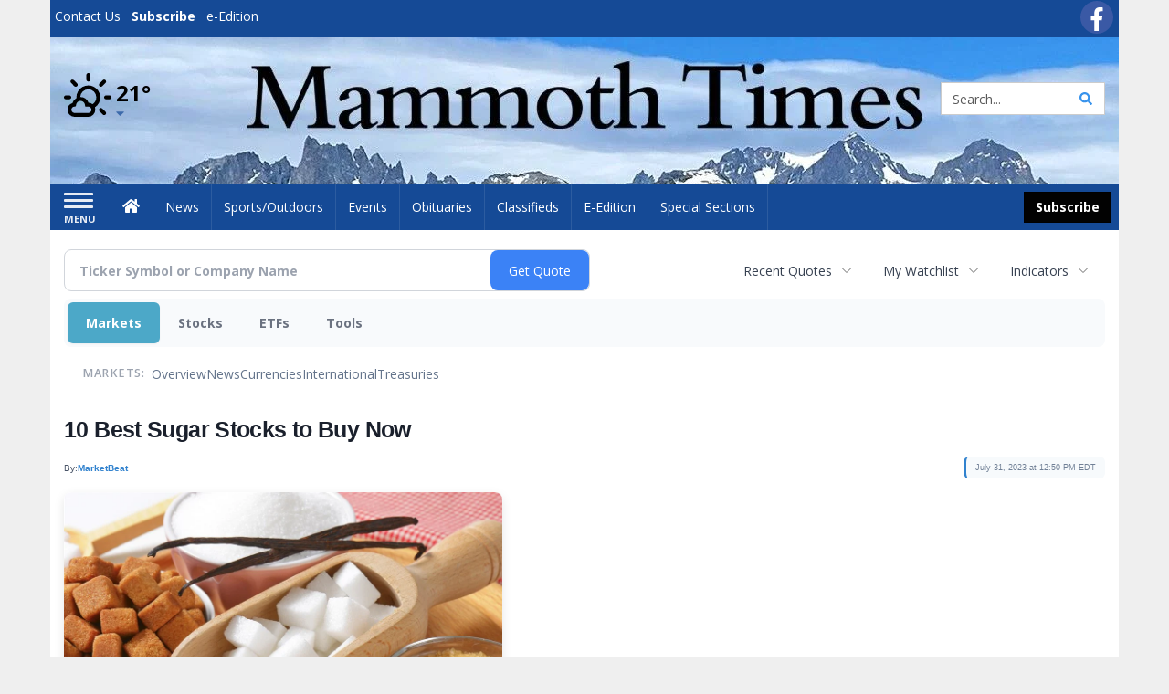

--- FILE ---
content_type: text/html; charset=utf-8
request_url: https://www.google.com/recaptcha/enterprise/anchor?ar=1&k=6LdF3BEhAAAAAEQUmLciJe0QwaHESwQFc2vwCWqh&co=aHR0cHM6Ly9idXNpbmVzcy5tYW1tb3RodGltZXMuY29tOjQ0Mw..&hl=en&v=PoyoqOPhxBO7pBk68S4YbpHZ&size=invisible&anchor-ms=20000&execute-ms=30000&cb=nid1ojsgw2i5
body_size: 48802
content:
<!DOCTYPE HTML><html dir="ltr" lang="en"><head><meta http-equiv="Content-Type" content="text/html; charset=UTF-8">
<meta http-equiv="X-UA-Compatible" content="IE=edge">
<title>reCAPTCHA</title>
<style type="text/css">
/* cyrillic-ext */
@font-face {
  font-family: 'Roboto';
  font-style: normal;
  font-weight: 400;
  font-stretch: 100%;
  src: url(//fonts.gstatic.com/s/roboto/v48/KFO7CnqEu92Fr1ME7kSn66aGLdTylUAMa3GUBHMdazTgWw.woff2) format('woff2');
  unicode-range: U+0460-052F, U+1C80-1C8A, U+20B4, U+2DE0-2DFF, U+A640-A69F, U+FE2E-FE2F;
}
/* cyrillic */
@font-face {
  font-family: 'Roboto';
  font-style: normal;
  font-weight: 400;
  font-stretch: 100%;
  src: url(//fonts.gstatic.com/s/roboto/v48/KFO7CnqEu92Fr1ME7kSn66aGLdTylUAMa3iUBHMdazTgWw.woff2) format('woff2');
  unicode-range: U+0301, U+0400-045F, U+0490-0491, U+04B0-04B1, U+2116;
}
/* greek-ext */
@font-face {
  font-family: 'Roboto';
  font-style: normal;
  font-weight: 400;
  font-stretch: 100%;
  src: url(//fonts.gstatic.com/s/roboto/v48/KFO7CnqEu92Fr1ME7kSn66aGLdTylUAMa3CUBHMdazTgWw.woff2) format('woff2');
  unicode-range: U+1F00-1FFF;
}
/* greek */
@font-face {
  font-family: 'Roboto';
  font-style: normal;
  font-weight: 400;
  font-stretch: 100%;
  src: url(//fonts.gstatic.com/s/roboto/v48/KFO7CnqEu92Fr1ME7kSn66aGLdTylUAMa3-UBHMdazTgWw.woff2) format('woff2');
  unicode-range: U+0370-0377, U+037A-037F, U+0384-038A, U+038C, U+038E-03A1, U+03A3-03FF;
}
/* math */
@font-face {
  font-family: 'Roboto';
  font-style: normal;
  font-weight: 400;
  font-stretch: 100%;
  src: url(//fonts.gstatic.com/s/roboto/v48/KFO7CnqEu92Fr1ME7kSn66aGLdTylUAMawCUBHMdazTgWw.woff2) format('woff2');
  unicode-range: U+0302-0303, U+0305, U+0307-0308, U+0310, U+0312, U+0315, U+031A, U+0326-0327, U+032C, U+032F-0330, U+0332-0333, U+0338, U+033A, U+0346, U+034D, U+0391-03A1, U+03A3-03A9, U+03B1-03C9, U+03D1, U+03D5-03D6, U+03F0-03F1, U+03F4-03F5, U+2016-2017, U+2034-2038, U+203C, U+2040, U+2043, U+2047, U+2050, U+2057, U+205F, U+2070-2071, U+2074-208E, U+2090-209C, U+20D0-20DC, U+20E1, U+20E5-20EF, U+2100-2112, U+2114-2115, U+2117-2121, U+2123-214F, U+2190, U+2192, U+2194-21AE, U+21B0-21E5, U+21F1-21F2, U+21F4-2211, U+2213-2214, U+2216-22FF, U+2308-230B, U+2310, U+2319, U+231C-2321, U+2336-237A, U+237C, U+2395, U+239B-23B7, U+23D0, U+23DC-23E1, U+2474-2475, U+25AF, U+25B3, U+25B7, U+25BD, U+25C1, U+25CA, U+25CC, U+25FB, U+266D-266F, U+27C0-27FF, U+2900-2AFF, U+2B0E-2B11, U+2B30-2B4C, U+2BFE, U+3030, U+FF5B, U+FF5D, U+1D400-1D7FF, U+1EE00-1EEFF;
}
/* symbols */
@font-face {
  font-family: 'Roboto';
  font-style: normal;
  font-weight: 400;
  font-stretch: 100%;
  src: url(//fonts.gstatic.com/s/roboto/v48/KFO7CnqEu92Fr1ME7kSn66aGLdTylUAMaxKUBHMdazTgWw.woff2) format('woff2');
  unicode-range: U+0001-000C, U+000E-001F, U+007F-009F, U+20DD-20E0, U+20E2-20E4, U+2150-218F, U+2190, U+2192, U+2194-2199, U+21AF, U+21E6-21F0, U+21F3, U+2218-2219, U+2299, U+22C4-22C6, U+2300-243F, U+2440-244A, U+2460-24FF, U+25A0-27BF, U+2800-28FF, U+2921-2922, U+2981, U+29BF, U+29EB, U+2B00-2BFF, U+4DC0-4DFF, U+FFF9-FFFB, U+10140-1018E, U+10190-1019C, U+101A0, U+101D0-101FD, U+102E0-102FB, U+10E60-10E7E, U+1D2C0-1D2D3, U+1D2E0-1D37F, U+1F000-1F0FF, U+1F100-1F1AD, U+1F1E6-1F1FF, U+1F30D-1F30F, U+1F315, U+1F31C, U+1F31E, U+1F320-1F32C, U+1F336, U+1F378, U+1F37D, U+1F382, U+1F393-1F39F, U+1F3A7-1F3A8, U+1F3AC-1F3AF, U+1F3C2, U+1F3C4-1F3C6, U+1F3CA-1F3CE, U+1F3D4-1F3E0, U+1F3ED, U+1F3F1-1F3F3, U+1F3F5-1F3F7, U+1F408, U+1F415, U+1F41F, U+1F426, U+1F43F, U+1F441-1F442, U+1F444, U+1F446-1F449, U+1F44C-1F44E, U+1F453, U+1F46A, U+1F47D, U+1F4A3, U+1F4B0, U+1F4B3, U+1F4B9, U+1F4BB, U+1F4BF, U+1F4C8-1F4CB, U+1F4D6, U+1F4DA, U+1F4DF, U+1F4E3-1F4E6, U+1F4EA-1F4ED, U+1F4F7, U+1F4F9-1F4FB, U+1F4FD-1F4FE, U+1F503, U+1F507-1F50B, U+1F50D, U+1F512-1F513, U+1F53E-1F54A, U+1F54F-1F5FA, U+1F610, U+1F650-1F67F, U+1F687, U+1F68D, U+1F691, U+1F694, U+1F698, U+1F6AD, U+1F6B2, U+1F6B9-1F6BA, U+1F6BC, U+1F6C6-1F6CF, U+1F6D3-1F6D7, U+1F6E0-1F6EA, U+1F6F0-1F6F3, U+1F6F7-1F6FC, U+1F700-1F7FF, U+1F800-1F80B, U+1F810-1F847, U+1F850-1F859, U+1F860-1F887, U+1F890-1F8AD, U+1F8B0-1F8BB, U+1F8C0-1F8C1, U+1F900-1F90B, U+1F93B, U+1F946, U+1F984, U+1F996, U+1F9E9, U+1FA00-1FA6F, U+1FA70-1FA7C, U+1FA80-1FA89, U+1FA8F-1FAC6, U+1FACE-1FADC, U+1FADF-1FAE9, U+1FAF0-1FAF8, U+1FB00-1FBFF;
}
/* vietnamese */
@font-face {
  font-family: 'Roboto';
  font-style: normal;
  font-weight: 400;
  font-stretch: 100%;
  src: url(//fonts.gstatic.com/s/roboto/v48/KFO7CnqEu92Fr1ME7kSn66aGLdTylUAMa3OUBHMdazTgWw.woff2) format('woff2');
  unicode-range: U+0102-0103, U+0110-0111, U+0128-0129, U+0168-0169, U+01A0-01A1, U+01AF-01B0, U+0300-0301, U+0303-0304, U+0308-0309, U+0323, U+0329, U+1EA0-1EF9, U+20AB;
}
/* latin-ext */
@font-face {
  font-family: 'Roboto';
  font-style: normal;
  font-weight: 400;
  font-stretch: 100%;
  src: url(//fonts.gstatic.com/s/roboto/v48/KFO7CnqEu92Fr1ME7kSn66aGLdTylUAMa3KUBHMdazTgWw.woff2) format('woff2');
  unicode-range: U+0100-02BA, U+02BD-02C5, U+02C7-02CC, U+02CE-02D7, U+02DD-02FF, U+0304, U+0308, U+0329, U+1D00-1DBF, U+1E00-1E9F, U+1EF2-1EFF, U+2020, U+20A0-20AB, U+20AD-20C0, U+2113, U+2C60-2C7F, U+A720-A7FF;
}
/* latin */
@font-face {
  font-family: 'Roboto';
  font-style: normal;
  font-weight: 400;
  font-stretch: 100%;
  src: url(//fonts.gstatic.com/s/roboto/v48/KFO7CnqEu92Fr1ME7kSn66aGLdTylUAMa3yUBHMdazQ.woff2) format('woff2');
  unicode-range: U+0000-00FF, U+0131, U+0152-0153, U+02BB-02BC, U+02C6, U+02DA, U+02DC, U+0304, U+0308, U+0329, U+2000-206F, U+20AC, U+2122, U+2191, U+2193, U+2212, U+2215, U+FEFF, U+FFFD;
}
/* cyrillic-ext */
@font-face {
  font-family: 'Roboto';
  font-style: normal;
  font-weight: 500;
  font-stretch: 100%;
  src: url(//fonts.gstatic.com/s/roboto/v48/KFO7CnqEu92Fr1ME7kSn66aGLdTylUAMa3GUBHMdazTgWw.woff2) format('woff2');
  unicode-range: U+0460-052F, U+1C80-1C8A, U+20B4, U+2DE0-2DFF, U+A640-A69F, U+FE2E-FE2F;
}
/* cyrillic */
@font-face {
  font-family: 'Roboto';
  font-style: normal;
  font-weight: 500;
  font-stretch: 100%;
  src: url(//fonts.gstatic.com/s/roboto/v48/KFO7CnqEu92Fr1ME7kSn66aGLdTylUAMa3iUBHMdazTgWw.woff2) format('woff2');
  unicode-range: U+0301, U+0400-045F, U+0490-0491, U+04B0-04B1, U+2116;
}
/* greek-ext */
@font-face {
  font-family: 'Roboto';
  font-style: normal;
  font-weight: 500;
  font-stretch: 100%;
  src: url(//fonts.gstatic.com/s/roboto/v48/KFO7CnqEu92Fr1ME7kSn66aGLdTylUAMa3CUBHMdazTgWw.woff2) format('woff2');
  unicode-range: U+1F00-1FFF;
}
/* greek */
@font-face {
  font-family: 'Roboto';
  font-style: normal;
  font-weight: 500;
  font-stretch: 100%;
  src: url(//fonts.gstatic.com/s/roboto/v48/KFO7CnqEu92Fr1ME7kSn66aGLdTylUAMa3-UBHMdazTgWw.woff2) format('woff2');
  unicode-range: U+0370-0377, U+037A-037F, U+0384-038A, U+038C, U+038E-03A1, U+03A3-03FF;
}
/* math */
@font-face {
  font-family: 'Roboto';
  font-style: normal;
  font-weight: 500;
  font-stretch: 100%;
  src: url(//fonts.gstatic.com/s/roboto/v48/KFO7CnqEu92Fr1ME7kSn66aGLdTylUAMawCUBHMdazTgWw.woff2) format('woff2');
  unicode-range: U+0302-0303, U+0305, U+0307-0308, U+0310, U+0312, U+0315, U+031A, U+0326-0327, U+032C, U+032F-0330, U+0332-0333, U+0338, U+033A, U+0346, U+034D, U+0391-03A1, U+03A3-03A9, U+03B1-03C9, U+03D1, U+03D5-03D6, U+03F0-03F1, U+03F4-03F5, U+2016-2017, U+2034-2038, U+203C, U+2040, U+2043, U+2047, U+2050, U+2057, U+205F, U+2070-2071, U+2074-208E, U+2090-209C, U+20D0-20DC, U+20E1, U+20E5-20EF, U+2100-2112, U+2114-2115, U+2117-2121, U+2123-214F, U+2190, U+2192, U+2194-21AE, U+21B0-21E5, U+21F1-21F2, U+21F4-2211, U+2213-2214, U+2216-22FF, U+2308-230B, U+2310, U+2319, U+231C-2321, U+2336-237A, U+237C, U+2395, U+239B-23B7, U+23D0, U+23DC-23E1, U+2474-2475, U+25AF, U+25B3, U+25B7, U+25BD, U+25C1, U+25CA, U+25CC, U+25FB, U+266D-266F, U+27C0-27FF, U+2900-2AFF, U+2B0E-2B11, U+2B30-2B4C, U+2BFE, U+3030, U+FF5B, U+FF5D, U+1D400-1D7FF, U+1EE00-1EEFF;
}
/* symbols */
@font-face {
  font-family: 'Roboto';
  font-style: normal;
  font-weight: 500;
  font-stretch: 100%;
  src: url(//fonts.gstatic.com/s/roboto/v48/KFO7CnqEu92Fr1ME7kSn66aGLdTylUAMaxKUBHMdazTgWw.woff2) format('woff2');
  unicode-range: U+0001-000C, U+000E-001F, U+007F-009F, U+20DD-20E0, U+20E2-20E4, U+2150-218F, U+2190, U+2192, U+2194-2199, U+21AF, U+21E6-21F0, U+21F3, U+2218-2219, U+2299, U+22C4-22C6, U+2300-243F, U+2440-244A, U+2460-24FF, U+25A0-27BF, U+2800-28FF, U+2921-2922, U+2981, U+29BF, U+29EB, U+2B00-2BFF, U+4DC0-4DFF, U+FFF9-FFFB, U+10140-1018E, U+10190-1019C, U+101A0, U+101D0-101FD, U+102E0-102FB, U+10E60-10E7E, U+1D2C0-1D2D3, U+1D2E0-1D37F, U+1F000-1F0FF, U+1F100-1F1AD, U+1F1E6-1F1FF, U+1F30D-1F30F, U+1F315, U+1F31C, U+1F31E, U+1F320-1F32C, U+1F336, U+1F378, U+1F37D, U+1F382, U+1F393-1F39F, U+1F3A7-1F3A8, U+1F3AC-1F3AF, U+1F3C2, U+1F3C4-1F3C6, U+1F3CA-1F3CE, U+1F3D4-1F3E0, U+1F3ED, U+1F3F1-1F3F3, U+1F3F5-1F3F7, U+1F408, U+1F415, U+1F41F, U+1F426, U+1F43F, U+1F441-1F442, U+1F444, U+1F446-1F449, U+1F44C-1F44E, U+1F453, U+1F46A, U+1F47D, U+1F4A3, U+1F4B0, U+1F4B3, U+1F4B9, U+1F4BB, U+1F4BF, U+1F4C8-1F4CB, U+1F4D6, U+1F4DA, U+1F4DF, U+1F4E3-1F4E6, U+1F4EA-1F4ED, U+1F4F7, U+1F4F9-1F4FB, U+1F4FD-1F4FE, U+1F503, U+1F507-1F50B, U+1F50D, U+1F512-1F513, U+1F53E-1F54A, U+1F54F-1F5FA, U+1F610, U+1F650-1F67F, U+1F687, U+1F68D, U+1F691, U+1F694, U+1F698, U+1F6AD, U+1F6B2, U+1F6B9-1F6BA, U+1F6BC, U+1F6C6-1F6CF, U+1F6D3-1F6D7, U+1F6E0-1F6EA, U+1F6F0-1F6F3, U+1F6F7-1F6FC, U+1F700-1F7FF, U+1F800-1F80B, U+1F810-1F847, U+1F850-1F859, U+1F860-1F887, U+1F890-1F8AD, U+1F8B0-1F8BB, U+1F8C0-1F8C1, U+1F900-1F90B, U+1F93B, U+1F946, U+1F984, U+1F996, U+1F9E9, U+1FA00-1FA6F, U+1FA70-1FA7C, U+1FA80-1FA89, U+1FA8F-1FAC6, U+1FACE-1FADC, U+1FADF-1FAE9, U+1FAF0-1FAF8, U+1FB00-1FBFF;
}
/* vietnamese */
@font-face {
  font-family: 'Roboto';
  font-style: normal;
  font-weight: 500;
  font-stretch: 100%;
  src: url(//fonts.gstatic.com/s/roboto/v48/KFO7CnqEu92Fr1ME7kSn66aGLdTylUAMa3OUBHMdazTgWw.woff2) format('woff2');
  unicode-range: U+0102-0103, U+0110-0111, U+0128-0129, U+0168-0169, U+01A0-01A1, U+01AF-01B0, U+0300-0301, U+0303-0304, U+0308-0309, U+0323, U+0329, U+1EA0-1EF9, U+20AB;
}
/* latin-ext */
@font-face {
  font-family: 'Roboto';
  font-style: normal;
  font-weight: 500;
  font-stretch: 100%;
  src: url(//fonts.gstatic.com/s/roboto/v48/KFO7CnqEu92Fr1ME7kSn66aGLdTylUAMa3KUBHMdazTgWw.woff2) format('woff2');
  unicode-range: U+0100-02BA, U+02BD-02C5, U+02C7-02CC, U+02CE-02D7, U+02DD-02FF, U+0304, U+0308, U+0329, U+1D00-1DBF, U+1E00-1E9F, U+1EF2-1EFF, U+2020, U+20A0-20AB, U+20AD-20C0, U+2113, U+2C60-2C7F, U+A720-A7FF;
}
/* latin */
@font-face {
  font-family: 'Roboto';
  font-style: normal;
  font-weight: 500;
  font-stretch: 100%;
  src: url(//fonts.gstatic.com/s/roboto/v48/KFO7CnqEu92Fr1ME7kSn66aGLdTylUAMa3yUBHMdazQ.woff2) format('woff2');
  unicode-range: U+0000-00FF, U+0131, U+0152-0153, U+02BB-02BC, U+02C6, U+02DA, U+02DC, U+0304, U+0308, U+0329, U+2000-206F, U+20AC, U+2122, U+2191, U+2193, U+2212, U+2215, U+FEFF, U+FFFD;
}
/* cyrillic-ext */
@font-face {
  font-family: 'Roboto';
  font-style: normal;
  font-weight: 900;
  font-stretch: 100%;
  src: url(//fonts.gstatic.com/s/roboto/v48/KFO7CnqEu92Fr1ME7kSn66aGLdTylUAMa3GUBHMdazTgWw.woff2) format('woff2');
  unicode-range: U+0460-052F, U+1C80-1C8A, U+20B4, U+2DE0-2DFF, U+A640-A69F, U+FE2E-FE2F;
}
/* cyrillic */
@font-face {
  font-family: 'Roboto';
  font-style: normal;
  font-weight: 900;
  font-stretch: 100%;
  src: url(//fonts.gstatic.com/s/roboto/v48/KFO7CnqEu92Fr1ME7kSn66aGLdTylUAMa3iUBHMdazTgWw.woff2) format('woff2');
  unicode-range: U+0301, U+0400-045F, U+0490-0491, U+04B0-04B1, U+2116;
}
/* greek-ext */
@font-face {
  font-family: 'Roboto';
  font-style: normal;
  font-weight: 900;
  font-stretch: 100%;
  src: url(//fonts.gstatic.com/s/roboto/v48/KFO7CnqEu92Fr1ME7kSn66aGLdTylUAMa3CUBHMdazTgWw.woff2) format('woff2');
  unicode-range: U+1F00-1FFF;
}
/* greek */
@font-face {
  font-family: 'Roboto';
  font-style: normal;
  font-weight: 900;
  font-stretch: 100%;
  src: url(//fonts.gstatic.com/s/roboto/v48/KFO7CnqEu92Fr1ME7kSn66aGLdTylUAMa3-UBHMdazTgWw.woff2) format('woff2');
  unicode-range: U+0370-0377, U+037A-037F, U+0384-038A, U+038C, U+038E-03A1, U+03A3-03FF;
}
/* math */
@font-face {
  font-family: 'Roboto';
  font-style: normal;
  font-weight: 900;
  font-stretch: 100%;
  src: url(//fonts.gstatic.com/s/roboto/v48/KFO7CnqEu92Fr1ME7kSn66aGLdTylUAMawCUBHMdazTgWw.woff2) format('woff2');
  unicode-range: U+0302-0303, U+0305, U+0307-0308, U+0310, U+0312, U+0315, U+031A, U+0326-0327, U+032C, U+032F-0330, U+0332-0333, U+0338, U+033A, U+0346, U+034D, U+0391-03A1, U+03A3-03A9, U+03B1-03C9, U+03D1, U+03D5-03D6, U+03F0-03F1, U+03F4-03F5, U+2016-2017, U+2034-2038, U+203C, U+2040, U+2043, U+2047, U+2050, U+2057, U+205F, U+2070-2071, U+2074-208E, U+2090-209C, U+20D0-20DC, U+20E1, U+20E5-20EF, U+2100-2112, U+2114-2115, U+2117-2121, U+2123-214F, U+2190, U+2192, U+2194-21AE, U+21B0-21E5, U+21F1-21F2, U+21F4-2211, U+2213-2214, U+2216-22FF, U+2308-230B, U+2310, U+2319, U+231C-2321, U+2336-237A, U+237C, U+2395, U+239B-23B7, U+23D0, U+23DC-23E1, U+2474-2475, U+25AF, U+25B3, U+25B7, U+25BD, U+25C1, U+25CA, U+25CC, U+25FB, U+266D-266F, U+27C0-27FF, U+2900-2AFF, U+2B0E-2B11, U+2B30-2B4C, U+2BFE, U+3030, U+FF5B, U+FF5D, U+1D400-1D7FF, U+1EE00-1EEFF;
}
/* symbols */
@font-face {
  font-family: 'Roboto';
  font-style: normal;
  font-weight: 900;
  font-stretch: 100%;
  src: url(//fonts.gstatic.com/s/roboto/v48/KFO7CnqEu92Fr1ME7kSn66aGLdTylUAMaxKUBHMdazTgWw.woff2) format('woff2');
  unicode-range: U+0001-000C, U+000E-001F, U+007F-009F, U+20DD-20E0, U+20E2-20E4, U+2150-218F, U+2190, U+2192, U+2194-2199, U+21AF, U+21E6-21F0, U+21F3, U+2218-2219, U+2299, U+22C4-22C6, U+2300-243F, U+2440-244A, U+2460-24FF, U+25A0-27BF, U+2800-28FF, U+2921-2922, U+2981, U+29BF, U+29EB, U+2B00-2BFF, U+4DC0-4DFF, U+FFF9-FFFB, U+10140-1018E, U+10190-1019C, U+101A0, U+101D0-101FD, U+102E0-102FB, U+10E60-10E7E, U+1D2C0-1D2D3, U+1D2E0-1D37F, U+1F000-1F0FF, U+1F100-1F1AD, U+1F1E6-1F1FF, U+1F30D-1F30F, U+1F315, U+1F31C, U+1F31E, U+1F320-1F32C, U+1F336, U+1F378, U+1F37D, U+1F382, U+1F393-1F39F, U+1F3A7-1F3A8, U+1F3AC-1F3AF, U+1F3C2, U+1F3C4-1F3C6, U+1F3CA-1F3CE, U+1F3D4-1F3E0, U+1F3ED, U+1F3F1-1F3F3, U+1F3F5-1F3F7, U+1F408, U+1F415, U+1F41F, U+1F426, U+1F43F, U+1F441-1F442, U+1F444, U+1F446-1F449, U+1F44C-1F44E, U+1F453, U+1F46A, U+1F47D, U+1F4A3, U+1F4B0, U+1F4B3, U+1F4B9, U+1F4BB, U+1F4BF, U+1F4C8-1F4CB, U+1F4D6, U+1F4DA, U+1F4DF, U+1F4E3-1F4E6, U+1F4EA-1F4ED, U+1F4F7, U+1F4F9-1F4FB, U+1F4FD-1F4FE, U+1F503, U+1F507-1F50B, U+1F50D, U+1F512-1F513, U+1F53E-1F54A, U+1F54F-1F5FA, U+1F610, U+1F650-1F67F, U+1F687, U+1F68D, U+1F691, U+1F694, U+1F698, U+1F6AD, U+1F6B2, U+1F6B9-1F6BA, U+1F6BC, U+1F6C6-1F6CF, U+1F6D3-1F6D7, U+1F6E0-1F6EA, U+1F6F0-1F6F3, U+1F6F7-1F6FC, U+1F700-1F7FF, U+1F800-1F80B, U+1F810-1F847, U+1F850-1F859, U+1F860-1F887, U+1F890-1F8AD, U+1F8B0-1F8BB, U+1F8C0-1F8C1, U+1F900-1F90B, U+1F93B, U+1F946, U+1F984, U+1F996, U+1F9E9, U+1FA00-1FA6F, U+1FA70-1FA7C, U+1FA80-1FA89, U+1FA8F-1FAC6, U+1FACE-1FADC, U+1FADF-1FAE9, U+1FAF0-1FAF8, U+1FB00-1FBFF;
}
/* vietnamese */
@font-face {
  font-family: 'Roboto';
  font-style: normal;
  font-weight: 900;
  font-stretch: 100%;
  src: url(//fonts.gstatic.com/s/roboto/v48/KFO7CnqEu92Fr1ME7kSn66aGLdTylUAMa3OUBHMdazTgWw.woff2) format('woff2');
  unicode-range: U+0102-0103, U+0110-0111, U+0128-0129, U+0168-0169, U+01A0-01A1, U+01AF-01B0, U+0300-0301, U+0303-0304, U+0308-0309, U+0323, U+0329, U+1EA0-1EF9, U+20AB;
}
/* latin-ext */
@font-face {
  font-family: 'Roboto';
  font-style: normal;
  font-weight: 900;
  font-stretch: 100%;
  src: url(//fonts.gstatic.com/s/roboto/v48/KFO7CnqEu92Fr1ME7kSn66aGLdTylUAMa3KUBHMdazTgWw.woff2) format('woff2');
  unicode-range: U+0100-02BA, U+02BD-02C5, U+02C7-02CC, U+02CE-02D7, U+02DD-02FF, U+0304, U+0308, U+0329, U+1D00-1DBF, U+1E00-1E9F, U+1EF2-1EFF, U+2020, U+20A0-20AB, U+20AD-20C0, U+2113, U+2C60-2C7F, U+A720-A7FF;
}
/* latin */
@font-face {
  font-family: 'Roboto';
  font-style: normal;
  font-weight: 900;
  font-stretch: 100%;
  src: url(//fonts.gstatic.com/s/roboto/v48/KFO7CnqEu92Fr1ME7kSn66aGLdTylUAMa3yUBHMdazQ.woff2) format('woff2');
  unicode-range: U+0000-00FF, U+0131, U+0152-0153, U+02BB-02BC, U+02C6, U+02DA, U+02DC, U+0304, U+0308, U+0329, U+2000-206F, U+20AC, U+2122, U+2191, U+2193, U+2212, U+2215, U+FEFF, U+FFFD;
}

</style>
<link rel="stylesheet" type="text/css" href="https://www.gstatic.com/recaptcha/releases/PoyoqOPhxBO7pBk68S4YbpHZ/styles__ltr.css">
<script nonce="ALBdgSfKcTPxk6k7bvDcpA" type="text/javascript">window['__recaptcha_api'] = 'https://www.google.com/recaptcha/enterprise/';</script>
<script type="text/javascript" src="https://www.gstatic.com/recaptcha/releases/PoyoqOPhxBO7pBk68S4YbpHZ/recaptcha__en.js" nonce="ALBdgSfKcTPxk6k7bvDcpA">
      
    </script></head>
<body><div id="rc-anchor-alert" class="rc-anchor-alert"></div>
<input type="hidden" id="recaptcha-token" value="[base64]">
<script type="text/javascript" nonce="ALBdgSfKcTPxk6k7bvDcpA">
      recaptcha.anchor.Main.init("[\x22ainput\x22,[\x22bgdata\x22,\x22\x22,\[base64]/[base64]/[base64]/[base64]/[base64]/[base64]/[base64]/[base64]/[base64]/[base64]\\u003d\x22,\[base64]\x22,\x22wrrDvMOZbylBwrw/wplWSMKSQ8OpZsOifVR1XsKEMyvDm8Oqd8K0fBNPwo/DjMO5w6/[base64]/DgcKywpnDq0/ConfDssObORfDmj/CkMOFF2B2w6d0w4HDs8Ouw75GEgDCucOYFmtDDU8ML8Ovwrttwp58IDtaw7dSwrvClMOVw5XDt8Omwq9oVMKvw5RRw4jDjMOAw653fcOrSB/DrMOWwodiKsKBw6TCpMOwbcKXw5hmw6hdw5BvwoTDj8K+w446w4TCs2/Djkgbw67Duk3Cjzx/WGDCkmHDhcOfw4bCqXvCpMKHw5HCq1LDjsO5dcOGw6vCjMOjVy1+woDDssOLQEjDpkdow7nDsRwYwqAvO2nDuiROw6keKwfDpBnDm23Cs1FlPEEcIMONw41SJcKxDSLDgsOhwo3DocOJQMOsacK8wrnDnSrDi8OCdWQ/w5vDry7DpMKVDMOeEcOYw7LDpMK/L8KKw6nCrsOzccOHw6zCm8KOwoTCjsOPQyJkw5TDmgrDnMK6w5xUTcKsw5NYQ8OgH8OTERbCqsOiLsOibsO/wpgqXcKGwpXDj3R2wqk9Ej8fMMOuXw3CmEMEJ8O5XMOow4rDiTfCkmDDlXkQw6XCjnk8wqvCsD56HAnDpMOew5g0w5NlHRPCkWJKwq/CrnYYPHzDl8Okw4bDhj9/Z8Kaw5UVw5/ChcKVwrDDusOMMcKZwqgGKsOXU8KYYMO9LWomwqXCocK5PsKGUwdPKsOwBDnDtMOhw40vYDnDk1nCtibCpsOvw53DnRnCshHCvcOWwqsQw6JBwrUPwqLCpMKtwqPCuyJVw4Bnfn3DvMK7wp5lUVQZdG1dVG/DtsKaTSAVBRpAWMOPLsOcAcKfaR/Co8OjKwDDq8KlO8KTw4zDkAZ5MRcCwqgXfcOnwrzChRl6AsKHdjDDjMO3wolFw70BAMOHAR7DgwbChisWw70rw6fDj8KMw4XCoGwBLmtwQMOCOMOhO8Olw5vDsTlAwp3ClsOveQstZcOwc8O8wobDscOcGAfDpcKpw7Agw5ANVTjDpMKxYx/CrmZkw57CisKkY8K5wp7CukEAw5LDv8KdXcOsBMO9wrMWAmbCmz4bSXptwrbCiwYlPcKQw6jCjBDDn8OZwrcfOS/CsE3CocO/wr5eAmpGwo80VG/Cvx/ClMOIex40wpbDigclQHE/KWQ6b0vDgBdYw7Vqw5lCKcK3w7hVS8OvQMK9wrpOw7gSV1tMw5nDtmtOw60vBsOrw6MQwr/DmHjDpDsveMOzwo1JwqBtBcKSwonDuQPDoS/DpcKpw4/DvWJ/W2powrnDrxZrw4PCqSHCsmPCvHUPwo1yXcKow7oPwpNAw4w0E8K/w4LCnsKpw4F2YHbDqsOECRUuKsKpbsOGCy/DpsOnGcKePhNdYcKmVFLCqMOuw6rDq8OAFATDv8OZw6nDmMKSDR8Lwp3CtUHDhXFqw48BLcKBw44UwqAmUsKIwrvCnSjDixR/wr7CtsK9KhrDvcOZw6MWCMKCNhnDrW/[base64]/ChsKnwqDDgQQ1w6ccwpfDr8Kvw7N1w7bCjMKNSXsPwrpUajZawrrCi2xiKMO9wrLCuVFPanzCik1tw6/Ck0J9w5HCisO8Yyp0WBLDrATCkBMnUDBcw7tDwp0hM8Ogw47CisKlRVQFwp53XRTDiMOywr8qwqpjwoXCgkPClcK6GTzCnzhyCcK8YAHDpTocfcKDw45rNXY8WMO0w5NTIMKfGcO4Hn9UD27CpcOdTcO9aUnCl8OnQmvCm1rDoBMEw5/ChFQ7TcO6wqHDoH0BICgPw7XDp8OWb1YXGcOTTcKYwp/ChSjDpsOPJcKWwpQGw6PDtMKUw7/DmAfDngHDlsKfw6HCu2DDpkjCqMK3wp81w4xew7AQd0J0w7/Cm8KNwo1pwprDicORbMKvwqxkOMO2w4JUF17Cs1Vsw5dvw7Ubw7gTwrnChsObDW3CpUPDpjvClhHDrsKtwrfCv8OTb8O9fcOtRl5Pw5dEw6DCpVvDmsO/DMOyw49Aw63DrSZXGxHDphfClg9CwqDDpTUSPBjDkMK2az9nw6h8T8KqOnvCnCtcEcOtw6lIw7DDg8KVQAHDt8KAwrZPIMOofnbDjzAywpB/w5p3NkctwpzDpcOVw4sQDEFhOALCpcKRA8KOb8Ofw4V6MwohwoIzw6fCuH0Aw5LDrcKmGsOeJ8KYEMKsZmbCt0FAd2jDqsKCwqNKN8OFw5bDhMKUQkrCux/Dp8OKK8KjwqY2wrPCh8O1wrrDtMKsUMOkw6/[base64]/Cv8K1cUPDnsKuw5gpw6NQwr96By7DlcOJLsOOQMKaeS1BwrTDiwtJJ0vDglpoKsO6Uh90woHCtcKHHm/CksK7OcKew57DqMOHN8OYw7MwwpLDvcOjLMOWw5/ClMK5asKEC3nCuxTCnzgeW8KYw7fDu8Okw4F7w7A+csK2w7hnEjTDux1YPcOCGcOBVg4yw79oRcO0asK8wonDjsKXwppzcS7CvMOtwrvCvxTDowDDpMOWFMKewojDk3jDrUXDhW/[base64]/w4giXMOjFWTDu8Kfw7HDhD3DmMKGwoDCmwZ6wqR/wqxOwqF5w5ZfDcOzA13CoBjCq8OTPF3ClMK3w6PChsOUDihwwqTChERqRHTCij7DiQt4wr1uw5XDp8OwV2pYwqATOcKRNxXDtitOd8K7w7PDqCjCr8Kfw4kGVznCkHdfIF3CvHI+w6DCmUlSw7bCuMKrB0bCscOqwr/DlT1gL0Ecw51xE0jCg3Q4wq3CisKYwpTDrknCmcOLMTPCnkDClQpdDBtjw6pXTcOLFMKww7HDnAHDkWXDqGVfWSNEwrQhA8KLwoJpw7EsWFJbPcOLcVnCm8OpfUUgwqXDg33DpULDgy/ChWl4RT8Mw7pLwrvDnX/[base64]/DuSjCi8K9IEgUP8Kuw7zDjn0IwrrDtsO0wojDqcOcNjDCi2pmEyIGWgjDg1LCuWzDjxwawpYJw4DDhMOESEkLw6LDqcO3w5kUcVbDgcK5f8KoacOeA8Kfwr8iCEkFw78Sw47Dq0/DpsKebcKrw6XDucKawoHCjlJTZxl3w69lC8Krw4kXPw/[base64]/wrQtcMK5XcK1NXPDocKswrNvw4XChQfDlUXCoMKjw4pJw5YASsKowrnDl8OICcKRQsO3wrDDuWwDw55hSh1GwpoTwocSwpcCVWQ+woDCnW4wecKPw4Nhw5zDkEHClzhneV/DiVrCiMO3wq5pwofCvE3DtsOZw7jCk8KOXih0w7PCjMOnbcKaw57Dtz3DmHXCkMKRwojCr8OIHD3DplzCm0/CmcKtH8OfZxpGe1AQwofCvzlsw6DDqsKMcMOhw5zDtE5hw6VkYMK3wrUgGTNNXQ3Cm2XCl2FTQsOvw4IkTsKwwqYPRGLCuTEJw4LDhsKLI8Khe8OIMMOjwrTCrMKPw4cXwrJgbcOrdmbDiW9Zw7/[base64]/w4nDrsK1Pn7Csx7ChMOYw5ItwqQpw7QoXibCvTrCgsKhwrZww50GVHI6w6QfOsOJUsO2ZMOzwq1lw5zDjQMVw7rDvMKtTjHCtcKIw4YxwrvCl8K7D8OoXVnCuz7CgjzCvkbCtB3Dv1MSwrVJwpjDpMOgw7g5w7ISF8O9IQNyw63Ci8Oww5/[base64]/CisKdwoUXG8KdEcOJacKDw7c2d8O4N1ooO8KMEjfCkcOWw7RXFsOpEn7DhcKTwqjDhsKQwoRgV2ZDJDAswqrCpnMRw446aVfDth/Dn8OWEMO8woTCqhweaRrCs1PCkEjCq8OjDMKqwr7DgALCqjXDtsObMUdhWcKGFsKxdCYiGy0MwqPCnlkTwojClsKYw64Qw7jChcOWwqk9MQgadsOSwq7DqUhCRcO5Yyx/ETw9wo0EJsKxw7HDvEVTZENhPsK9wpAowp1BwpbCgsOWwqMLEcOtM8OFIT7CsMOSw5B1OsKmOCNWQsO/OCzDpQI3w6AiE8KhAMK4wr4EYWcfRMOJHSTDsgxaUgPCjnzCiRowbcOjw43DrsOKfj02wrliwoQVw6dVGAA3wqo+wpXCnAPDgMKuDW81E8OvDDkzw5AmfHkDFScENDMLD8Kbf8OAasOyKlvCoyzDjEZawqYofD0Mwp/CpsKKw5/[base64]/CtMOET8KFw6TDtcO0wrTClDfDrMKYdcOQwrQ4woTDlcKqwonDhsOxXsK6fk9LY8KPczbDph7DkMKfE8Otw6LDksOuFVoQwo7DlMOFwoktw4XCpT/Du8OYw5fDlsOow4TCr8O8w644Hw1rFy3DnmkgwrUGwrxbVGR/MVTDv8KBw5HCpSHDqsO3KhTCkBnCrcOgd8KJE3rDlcOHD8Kgwo9bNANMIMKjwr9cw57Cr2tQwp/Ds8OiFcOKw7Rcw59HYsO/Mx3DiMKhJcKiZTVjwp3DssO4E8Kawq88w4AtLwFTw7DDtQxaL8KHPMK0enBkw4cdw7zCpMONIsOow4lJAcOpDsKsYyF1wq/Ct8KGIMKlScKMSMO/csOIfMKbAm4MZMK5w75fw5bCg8Kbw7sXIxnCscOPw4XCsW1iFxMrwrHCnWJ2w4bDtHHDksKawqQaJA7CtcKnFz3DqMOBbGLCjQ7CuwNQcsOvw6XCvMKwwpd5NMKkH8KdwqIkw6/Dn0cGXMOTD8K+aictwqbDsnxXw5YsIsKRB8KtHk7DrG91McORwonCmALCucOXZcOsY30dG2A4w4dAKkDDhlw0wojDgXzCgwpNKC/[base64]/w61JwrjDpcKaw4fCszk3CcOQw5vDt8KcUsOYwqnDocK2w4nCtWZ5w5JSwqZHwqRAwrHCjiB1w49XWQPDqsOmNWjDnx7DvMOMQcKVw6B1w68zOcOEwoLDkMOLLlTCnDkxOAfDgRl6wpAjw4DDkEYSGjrCoXslDMKNUGA/w6NdTRJew6HCkcKnOhs/[base64]/[base64]/CunTCrsO+wonDpcKlwoh9bQDDuMK5d8OAfATCqMKGwp/[base64]/CiGXCuDoQwpXDrMOPwpUkwqnDq8OwKcKJZ8KEAsOhwqwLNCDCpXpmfAXCpcONegcePMKdwosyw5QQZ8OHw7cVw5h5wr4Qe8O/MMKDw7NBe2x8w5pTwoDDqsOpS8KgNkDCnsKawoR7w6/DvMOcQcOLw67CuMOowo5/w6HCsMOkGlbCtGstwqvClcO6eHA8RcOGHlTCr8KBwr50w6DDk8OGwog7wrvDvC53w6Fow6QJwrUVXw/[base64]/CiCpzw7RCw7PCg8Ovw45AQ3/DhBzCoz0Rw6LDjDY+wpPDrnlRwqXCuW9cw47CmwUFwqMJw4UcwpEUw5Jsw7M/M8OlwovDoU3CnMODPMKIQ8KTwqPClzR0VysOB8Kew47ChsO3AsKSwok4wp4ECVhKwp3CvUEew7/CoFxDw67Ck1t+w7cPw57DpiMYwpEJw4rCvMOZfm3CiD9QY8OyXsKbwp/CucOLaQEhLcO/w7jCiyDDisKIw4/CrMOleMOtMDIHXzkAw4HCry9nw5rDlcKSwq1Mwpo5woHChBjCh8OJeMKrwqJ3aDcNCMOrwogSw4jCssKiwotrFMK/IsO+QDLDs8KIw63CgjTCvMKVXMOMfcOaBH5IeEMgwp5Mw5QWw5XDojjCjSYqLMOQWjjDhV0id8ODw5vCtWhtwo3CiTVpTUrDgU3Cg2gSw7VnLcKbdAhawpQdCg43wpDCpizDs8O6w7BtK8OjLsOXHsKvw4RhWMKdw5rDqsKjWsKYw4zDg8OTFWvCm8KOw5k/GmnDpjzDvBomEcOnRQs+w4LCm2XCn8OnN3DCtkJew6FRw7bCsMKXwr7Do8KbcS7DsVfCg8KSwqnDgcOZW8KAw70owpbDv8K6PBR/[base64]/[base64]/G3jCoSNzw53Ch1bCrl/DtsOCw7osZ8KkeMK+c33CtAcfw4/CvsO+wpxFw6XCl8K+wq3DsXc8AMOiwp7CucKdw71gWcOmcjfCqsK6Ki7Dt8OZdsK0e1Z7HlNPw4t6f0JFCMOFRsKqw7XDqsKwwoUQQ8KYZ8KGPwRIEsOVw5rDmFvDsWPDrW/[base64]/en0vV1R5LwEHVsKcXcK5V8KSwrTCsTHCmcOVw79adCRzIFvCkHImw5PCpsOkw7zCmkFTwovDugB6w5fCoghzwqZjT8KFwrJAMcKPw7M4bysIwoHDmEV0IUMpe8OVw4htUU4GYMKEaRzDh8KpLXvCisKFEMOvB0HCgcKuw4R/B8K3w7p0wpjDhHR8w6zCk2XDlF3Cv8K/[base64]/[base64]/ChMOIwoRbw5Y5w60Fwp/Do3nCljPDiV7Ct8K/w6XDpRZhwpB/[base64]/w5PDthNEOsO6w7TDt0w/[base64]/[base64]/[base64]/CkGXDr3rDoW09e2kZbF3Cj8KOQ3kLw5rCiMKdwr54BcOpwo1ZV3TCm0Yow5zCjcOPw6HCvGoBYDHChXB7wqxTO8OEw4DDkyjDlMOLw7wEwqVNw7Jow4hew6vDssOhw7PCs8OBLsK4w6Fkw6HCgw0IWcOGBsKow5zDpMK8wonDgcOUV8K5w6/[base64]/Wl9Zwp/[base64]/[base64]/CmcKjwqxtccO0VsOEw6JDw6fDh8KcQXXDhBIAwqREJUsow4fDuCLCrcOPWhhGwrUcMAnDpcKtw7/DnsOfw7fCgMK7w7TCri4Cwq/DkGvCksKlw5QBfxzCg8OmwrfDucO4wplZwqXCtgkgbzvCmzvDuQ0TbCPCvz0rwoLDuBQSIsK4I3RQJcKywqHDhsKdw5/CmX1sWsOnD8OrO8Ogw6ZyN8K4A8Okwq/DqxTDtMOiw455w4TCo2A2VWHDjcO7wq9CNF8Xw5RDw7sLXMK3w6nDgn8Ww7xFbSrCrMO9w4JTw7nCgcKqQ8O8VQseLzkiX8OVwpjCucK5QRlqwrslw5bDoMOAw7oBw4/CqwQOw47CkzvCr0fClcKmwr0swpnCpsOawr0gw6PDl8Ohw5jDqMOsa8OTEn/ComgUwqnCo8KywrdUwqDDq8Otw5wdPDHCvMKuw60vw7J4wrzCshRRw54UwojDskNzwoN/BlHChMKBw5oLKXoWwq7CisOJIFBNK8Khw5UYw7xBeglFRMOkwoU+bG9OQGAKwoRTAsOPw7EMwqYyw4DDo8K/w45zHMKrT2rCrMO3w7XCtcOcw6RhVsOVZMOIwpnCrA9QWMKow5bDqMOewpEKwo3ChgQ6QMO8ZBAeSMOiw6gJQcK9YsOhWWrCu3cHIMKcdXbDkcOoOHHCmsKwwqrCh8KTKsOSwp/DqVfCmsONw7PDihbDpHfCusO2PMKYw4EbaxtPwoQPCyI7w43Ck8K0w7zDlcKiwpLDpMKswpl9WMO4w4vCucOzw58FbRDChXAuFgAgw6szwp1PwoHCuQ/[base64]/w5/Cu8KNw68NNMKAwo3Cm8OeaRDCg8KnVMO9w4x5wrPCksKNwqh5HsK1ZcKZwqMSwpzDu8K/NUbDjcOgw6DDhXFcwrkXe8OpwopBDCjDi8KcABtfw7DCvXBYwpjDgFbCryfDgD/CsAd2w7zDlcKKwovDqcO5wpsvHsOePcOxEsKsUXnDs8KxCx06woLCn0Y+wpRGenoaGHBXwqHCssOYw6XCp8Kfw7QJw5AJfGICwoZGXSvCucO4w5HDq8Kww7HDki3DkE11w5TCtcO4WsOqdz/CognDvWTDuMK/WRhSenfCjAbDnsKzwrE2an11wqXDmDonM2rCtyPChhYnCxDCvMKIacOqVjBBwqdrN8KIwqYtSFptGsOpwovDuMKbEi0Nw7/DvsKLZ0tRV8OiE8OucT7CiDQHwrfDrMKvwqQqIBDDjMKFNsKsElLDlQ/Dg8KzajI7HQDClsKZwrYmwqgPIsKQD8O/w7vChMKyZR1QwoNqacKRA8K5w6/Du1ZGNMOswrhsHiUGMcObw6bCoHrDlcKZw6/DjMOuw6jCjcKuPMKCajADSUDDs8Kkw5wMMsOAw5nCrmDCmMKaw6jCj8KNw5zDm8Kzw7XCo8Kiwo8Vw7dcwrXCksKkWF7Ds8KECRdnw58mODsOwqXCkA/CtlbCmcKnw5FpRHrCgh1mw4zDrHnDucKqYsKMfMKycQ/CjMKDFVXDokg5Z8KKUsK/[base64]/w4jDscOvwoXCmHBeXsObw6rCrcKuYcOKQsONWjkgw7lIw5rCiMK/w4nChsOTNsO2wpx1wqcAX8OiwoHCsUtMQMOeQ8Ozw4h+VlPCn2DCul/CllXCs8Kiw7Ryw7nDjsKmw7NJITjCoCfCoRRnw5QhX1XCj0rCk8Kdw4hyLAQtw4HCmcK3w4TCs8KEC3oOwp8Qw5xEIxlHbsKBVxnDqsOKw4vCu8KkwrbCkMOVwpLClQ/CkcKoPnDCv2Y1IEtbwovDkcOYBMKoNsK0M0/[base64]/CiV/Ct8OGcRdORzcdw5/Di0d+csKawrB2w6UCwp3DvWnDlcOeFcKdb8KNLcO+wqEDwooWRFQWLV1wwp4Pw40Qw70hcSLDjsKwLcOWw5ZYwpPCrsK7w7XCrWV7wqfCn8KXPMKvw5/[base64]/DkcOKe8KgwrJtf0DCjMOkIjgYwqMjJjscIkcwwojCp8OiwohewqLCsMOrJMOvHMKKKSvDqsKRLMO1GcO4w5h1WTjDtcOAG8OVOcKpwqxXOih5wrXCrVkGPcOpwoTDhsKtwpV3w43CvjpzAz5vAcKnJ8Kaw5ISwpNBW8K8dF9ewqzCulLDgm7CjMK/w6/[base64]/Co2nCpQwJTMKgVcOkSsOoOMOWXcO8PcKBw5jCtznCsnTDmcKKRGTCrUbCuMK1XMKiwrLDisKcw4Fww7TCr00oBn7CmMK6w7TDujnDsMKcwpEdKsODSsOPfsKHw51Pw6zDiXfDlEbCuW/DoQXDnDPDmsOCwrdvw5jCkMOMwpxnwr5OwqkfwqAKw6TDksKmL0nDmi3DgCbCp8O6acK/esKWDcOKR8O5BMK8GC1RZw3CsMKNEMOmwq0jLDIqGsOJwoRZP8OnEcOBDMO/wrfClcOww5UIScOOHQbDtD7DgGPCh0zCh0ttwqENa3YtFsKGwpnDtl/DunYIw5XChEfDocKoW8K3wq9rwqPDpMKawpw/wo/[base64]/DgsKtIj7CgsO0w4XClMK+wpHCrsKLwrUYwqXCgVnCun/ColLDncKZLTLDqsKrCsO6cMOdSHJ7wpjDjkjDtAVSw5nCgMO+w4ZZDcKMfCguXMOvw6t0woLDhcOcGMKUIhJnwrnCqHjDvHoeEhXDqsOXwrhRw5ZzwpvCon/DqsO8JcKVw70tJsOPX8Kiw4DDijIlfsO8EGfDoD7CtjcSacO9w5jDuWEiKsKVwqBXCMOSaT7ChcKtE8KET8OiKQbCocOcFcO/[base64]/[base64]/dMOkLTZfPiN8ATJZwqjCv2jCllB3Ag3DnMKNZl3DucKhQDTClRkjFcKDFzXCmsOUw7/Dqh8KPcK/OMO1w5wYw7TCt8OGJGImw6fCscK1wosIaSDClcKDw5BVw4DCocO1JsOSdRhTwoDClcO1w6hiwrrCuk3Dlzw1bMK0woQfA24GOMKSXsOfworDl8Klw7jDqsKvw6ZtwpjCrsKkEcOCCcONfxzCtcONwoZDwqEUwosdQRrCjBXCszhcOcOeMVzDlcKMJMK/YSvCusKHI8K6Ux7CvsK/cCLDsjnDiMOOKMOrNBHDksK1ZE00LVF/YcKVYiVLwrlhZcK3wr0YwonCtlYrwp/CssOXw4DDrMKSNcK6VithJ0tvZDnCuMOhOhhnDMK1bl3Cr8KXwqPDq2kdw6rClMO1XDQbwrIDbMKzQcKCZhHCgMKFw6QdKUHDr8OlGMKSw7QFwrfDtBbCkx3Dux93w5gBwoTDusO4wpAyBGfDksOOwq/DiRdvw7TDqsK5O8Kqw6DCvBzDrMOuwrPCh8KbwqLCkMOFwqXDpwrDocOLw5p+OBlPwqHCscONw6/Dlg0jOinCvFVDWsKMIcOCw43DisKPwptIwoNuN8OfeQPCrCTDtnjCvsKKAsOEw5RNF8OtbMOOwr/[base64]/w5ozKG/CkAnColxLJ8KLwobDtgnCiGjDqGNBWMOAwqs3DwRXM8KSw51JwrvCjMOww4pYwoDDoB9iwq7CghrCksKvwpZqPkrCqzXCgiXCrxfCuMOawrhNw6LClXt6FcOnZgXDgB14HBjCkR3DkMOCw5zClcOAwrXDow/ClH0TRMOmwo7Cq8OlYsKfwqJ/wozDp8K4wpRXwpU2w5tSNcOcw6tKd8ORwpISw5g1QMKTw7hPw6zDl1dBwq/DksKFVCTCnRRgDRzCvsOyQcOrw5vDt8OswosUHVPDpsORw4nCtcKTfMO+BUnCsCNDw4Axwo/ClcKiw5zDp8KLW8Khw4VMwrA+wpDDvsOfZxlZR3B5woZbwq44woLCqMKvw5LDiSfDgGDDssKWExrCjsK3XsKPVcKzWsKeTn3Du8O4wqAUwrbCoVdDNyTCq8KIw5ULccKDcW3Cpx/DsmMYw5tmagAcwq1lZcOtR0jCoFLDkMODw4lxwrMAw5bCnSvDq8KewrNOwpJywpMQwoIeS3nCucKLwphyHcKaZ8O9w4N/eAd6EjQGRcKgw446w4vDtX88wp/Djmg3fcKAI8KBNMKrfMKuwrxoFcKhw48lw57Dv3lCwq0hCsK5woowfQRawqAwIEXDolN1wodUKsONwqvCisKfHldfwo1zJTjCrDfCq8KEwpwgwqFBw7PDhEbCkcOowrXDqsOiOzkZw7PCuVTCgMK3RyrDv8KIOsKow5vDmBjCrMObCMKtFmDDmW1rwqzDqMKsQsOTwr/DqcOww5fDqE0Ew4DCihwawrpXwot+wovCpsKoN2XDrU9bfzAvSARKL8O7wpghG8K3w5c5w7DDvMK5QcO2wpNcTC9Dw6ccC1NswpsrbsOaXA83wovCjsKuwpMBC8OzW8Kmw4jDncOdwql9wozDh8KnD8KMwqbDoGfDgSUSCsOIMhvCpCXClkEiW2/[base64]/[base64]/w6kXwoPDoQUgasK1BsO7w4jCj8ORw4Y6wo/DusOywp3Dnn4Ewrsiw6fDsiDCu1HDoVbCsnXCu8ODw6zCm8O9R3hLwps1wqXDn27Dk8KmwrLDvDBDBX3DjsOoYFFSH8OGRwUNworDiz/CksODPmXCo8KmDcO7w4rDkMOLw5jDiMKywpvCjEpewosAIcKOw6YewqxnwqDCswfDksOweifCosOPai3DisOaYyEjUcOlFMKrwo/CjsK2w6zDn1lPJ1DDjcO/wo4/[base64]/Dn3rDsEHCkWUnw4vDiGrDrsOJPnBfZcOQw6jChX5FZELDgMOkMMOHwrjDnQvCo8ObJcO2Wj1uSMOXXMKvSQEJbcKPBsKRwpnCgcKiwovDkgRbw71Ww6HDk8OwfMKQUcKPKsOOA8OHT8K0w6rDjWjCjWjDiVFuO8KHw53CksOlw6DDi8K2YMOPwr/DhFAxbGzDhRfDhRkUBcKQw4DDnxLDhUB2LsObwq1AwodIV3rCpUkVEMKtwqnCq8K9w7IbUMOCN8O5w60nwoE9wrfCkcKGwrUfH1TCkcKLw4gVwqMNaMO6dsOjw7nDmiMdKcOeN8Kkw57DlsO/cXxMw6fCkl/CugXDjlBvRXV/CEPCmsKsRQEMwojDs0nCrk7CjcKSwqzDvMK7dQrCsgXCrD5hR0PCp0PCuULCosOvSx7DusKtw4HDoHBpwpYOw4fCpC/[base64]/Dtg5xwqoqZ1Anw5QwwoFRwqzCpl7Ci39rw7YsYEfCtsK5w4fCs8O8FxB1YsKPEF8BwoQsS8KOW8O/[base64]/[base64]/wr3Dr8KKw4HDp8OzA8KsMcO8K8O+ZMKRwp4ew4HCtgLCtjpseXnDs8K4OmLCuycmfD/DqUkEw5YZAsKlDRPCnRo5wrQHwoLDpz3Dh8K8wqtLw4pywoNeUw7CrMOqw4dZBnUGwpPDsgXCj8Otc8OOUcOkw4HChjpARFB/e2rCqnbChnvDjUHDsQ84WyIDLsKhIibCiE3CpmrCusK/w5jDtsK7CMKLwrk8L8OHNsOTwr7ChH3Cqw1BMsK1wrgZAkhyQ24sA8OEXWzDhMOBw4Ecw79UwrhhEC7DmRbClMOmw5fCvFsTw47Ct216w4bDswHDqww8EzbDkMKSw4bCvcK0w6RQw7vDix/[base64]/[base64]/wpQjQ1kNwp1PwqjCt8ODw4VRb0HCocK4wrjCk17DjMO0wqVNfcOhwot1JcOnZj3CvlpvwoVAYl/DlTHCkQTCkMOzHMKFD2jDqcOgwrLDs21iw4PDl8O6w4nCucOld8KPIXFxPsKgw4BAPC3DqlvCtQHDgMO3BAdlwohGZ0BWZ8KgwoXCnMOZR2zDjA0DXR4rGnrDu3lVbwbDkgvDkxRIQVrCj8O0w7/CqcKOw4jDlnNJw67DuMKRwpkqQMOHBsOYwpcTw6xxwpbDjcKQwooFJHtsDMKdbgBPw6Ysw4x6aDhzbzbCmnzCusKVwpI9NnU7w4bCr8KCw6YDw7jCg8Okwq9HXMOMayfClBIcDUnDln/Cp8OCwp4PwqENKChuwrzDjhtiB2pbe8OXw5XDjhTDrcO/BsOBKB9yfk3Co0bCssOqw7nCiSzCksKiF8Krw5pyw6TDtsOew4NQCcO/[base64]/CsCoGcWjDj8Ogw6nDh8O+w4bCkcKUwq/CvSPCimUSwpRow6nDncK3wqXDkcKJwo/DjS/DtsOFbXo5bDVyw4PDlRLDtsKfXMOkDsOOw7zCjMORP8O5w6LCn3PCmcKDd8KuYAzDkGxDwoBLwpwiUsKuw7nDpAktwqALSw1vwpXCn1HDnsKWVsODw47Dt2AITyfDixpKcUTDjA58wrgEZcOawqFLTcKYwok/[base64]/wq5Mw79Uw6DDmcOowqpwOmR0w7vDo8KYcMORWiTCnWBCwpPDmMO3w58dFyVWw5rDvcOSeBNAwrbDtcKvAMOvw6TDkSImY0/DoMO2NcOqwpDDmCLCi8Kmwo/DiMOrG3lRVsOBwqFswr/DhcOwwrnCr2vDssK7wrBsKMOWwpYlLsKzwqVcF8KDO8Kew6AuPsKRKcOjwo/CnnAnw6MdwrMJwrFeAsKjw5YUw6hew4UawrLCr8KXw75AHUvCmMKaw5gWFcKzw6Axw7kBwrHCuDnCp21uw5HDlsO7w6NIw40xFcKCf8Kcw6XCmxjCoW/[base64]/DrMOjw7IDw7bDugDCncK3acOKwo9yw6Vuw6VJXMOCSlDDiyN6w4TCtsOQSFzDuEJDwrgtIcO4w7bCnU7CrsKAaCnDpcKnfUfDgcOhYAjChz/CunMoccKsw6kgw7XDvnTCrcKzwofDm8KGb8OhwohrwoLDnsOEwrNww4PChcKJQsOXw44wecOsdQ5iwqLCg8KjwqUdOlDDjHvChBcyayd/w6/CmsODwoHCqsKBRsKOw57DsRA4KsKCwpJkwp/Cs8K/LRfCvMKnw5rCmRMow4LCqGxKwrgVJsKtw6YMCMOvVsKXIMOwfsOEwoXDpT/CscOPfFATeHTDocOdCMKtKWAnYSgLw6R+woNDU8Ozw7gSaBN9EcO0b8OYw7HDqAXCssOIwrfClzbDtRHDgsK2GsK0wqRpXsKmecKJaxzDpcKRwpzCoU1owrnDkMKrdBDDnsK2wqXCsRDDrcKBRXIWw6Yae8Opwrdnw7fDvDbCmQAgacK8w5k/OsOwQ1TCsG1Ww4/[base64]/DuMOTwowMbV/DqsO3AnrCtsKje0LDvcK/wqBzwpzDhm7Dmi93w5kVO8OVw7tgw5xhccO/TGwDPCpmdsOGFT1EXMKzw4UnY2LDgRrCpFYySRFBw63CqMK+EMODw7N9Q8KEwqh3ZB7CsEbCpklpwrd0w6bDrR/ChcOqw47DmQPCvlHCsC4TPcOmc8K0wqs0UzPDmMKMNMOGwr/DiB9qw63Dl8KsOwFrwpsHecKTw4ZPw7LDsiPCvVnDim7ChyY8w54FA03CsUzDocKVw4JWWWrDnMKyRjUawrLDn8KAwoDDuwp+MMKmwoBgw5AlEcOwcMObY8K/[base64]/w6jCgsOdwrNKw7zCvFMucRtfRMKgZcKXanDDnMOiw4x7AhUTw4LCkMKzTcKqKGvCs8OgSGJxwp0absKDI8ONwr0uw4QWJMODw6RUwqQxwrrCgcObKy1DJMOeZnPCgiXCicOzwqZrwpExwq8Iw77Ds8Ozw5/CuHTDhxXDs8OoTMKlG0Z8DTjDjA3DpsOII1cIPwNsIkzCkxlPJk0Gw5HCkcK7DMKQGQU2w6LDmVrChwTCuMOHw53CrxRuSsOawrIEdMKrHD3CqAHDs8KJw6JTw6zDm1HCmsO2THsAw6fCmMK8YcOXR8Ozwp3Dln3CpEktd2zDp8O1wrbDn8KbElLDvcK/[base64]/[base64]/[base64]/DgsOhw6/[base64]/Dg8O0LcO0wozDvsKmwp1rMsOUPMOaw5/[base64]/[base64]/DigzDlwwtAygrd8O/[base64]/Cq8O1w7EcOFzCmsKawoR/TcOJw7bDlW3CjFdzw6Nyw4sDw7PDllZnw4fCr27Dl8OjGFUQDjcXwr7DiRkpw7Z6ZQctf3hJwrNVwqDCtzLDu3vChV17wqEuwrRhwrEJf8KpcE/[base64]/[base64]\\u003d\\u003d\x22],null,[\x22conf\x22,null,\x226LdF3BEhAAAAAEQUmLciJe0QwaHESwQFc2vwCWqh\x22,0,null,null,null,1,[21,125,63,73,95,87,41,43,42,83,102,105,109,121],[1017145,188],0,null,null,null,null,0,1,0,null,700,1,null,0,\[base64]/76lBhmnigkZhAoZnOKMAhk\\u003d\x22,0,0,null,null,1,null,0,0,null,null,null,0],\x22https://business.mammothtimes.com:443\x22,null,[3,1,1],null,null,null,1,3600,[\x22https://www.google.com/intl/en/policies/privacy/\x22,\x22https://www.google.com/intl/en/policies/terms/\x22],\x221LmJ4gKTPlqBI8TAOoFeUzMub0Nt0mKy6SqKdD4OOp4\\u003d\x22,1,0,null,1,1768587703066,0,0,[236,253],null,[94],\x22RC-QjsVFzVXZYLXyg\x22,null,null,null,null,null,\x220dAFcWeA7xyO-XzlgyD1cxrIjr6GE0znfaWYW7B4MQRqNZ_A72_7rAcYYSXqdFLrYLQt38gTCSm_DEr6aB5dVVMcTTdaR4sn4bsw\x22,1768670503145]");
    </script></body></html>